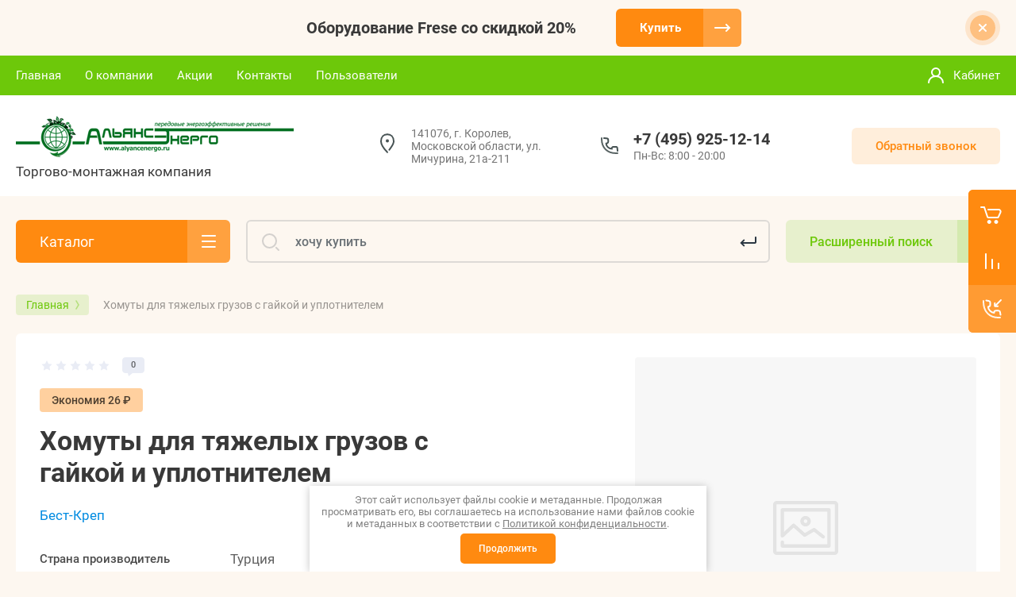

--- FILE ---
content_type: text/css
request_url: https://alyancenergo.ru/g/templates/shop2/2.101.2/css/global_styles.css
body_size: 3938
content:
.shop2-block.login-form .block-body .user-block__buttons {
	display: flex;
	justify-content: space-between;
	align-items: center;
	margin: 20px 0 0;
}
.shop2-block.login-form .block-body .user-block__buttons .log-out {
	text-decoration: none;
	font-size: 15px;
}

.shop2-block.login-form .block-body .user-block__buttons .log-out:hover {
	text-decoration: underline;
}


.shop2-block.login-form .block-body {
	font-size: 15px;
}

.shop2-block.login-form .block-body .user-block__name {
	margin: 5px 0 10px;
	font-size: 18px;
}

.shop2-block.login-form .block-body .user-block__name a {
	color: #393939;
	text-decoration: none;
}


body .cat-item__pic {
    flex-shrink: 0;
}

@media all and (min-width: 1261px) {
	body .company-info__left.logo_left {
		width: 380px;
	}

	body .company-info__left.logo_left  {
		display: flex;
		align-items: center;
	}
	
	body .logo_left .site-logo {
		flex-shrink: 0;
	}
	
	body .logo_left .link {
		font-size: 26px;
	}
	
	body .logo_left .desc {
		display: block;
		line-height: 1.1;
	}
}
.contacts .contacts__phones-all.active {z-index: 11;}


body .company-info__left {
	font-size: 0;
}

body .site-logo {
	display: inline-block;
	vertical-align: middle;
	margin: 5px 20px 5px 0;
}

body .company-info__left > .name {
	display: inline-block;
	vertical-align: middle;
}

@media all and (max-width: 1260px) {
	body .company-info__left > .name {
		display: block;
	}
	
	body .site-logo {
		display: block;
		margin: 0 auto 8px;
	}

}

.filter-block .filter-field-title {
	padding: 20px 60px 20px 30px;
}

.cat-title-text {
	padding: 8px 20px 8px 30px;
}

.cont-icon ,
.top-pannel__cart {
	cursor: pointer;
}

@media all and (max-width: 1023px) {
	.top-pannel__inner {
		cursor: pointer;
	}
}

body .product-list.product-list-price .product-item {
	border-bottom-color: rgba(0,0,0,.05);
}

body .product-list.product-list-price .product-item__bottom-add {
	padding-top: 0;
}

body .product-list.product-list-price .product-item__actions-block.no_items + .product-item__bottom-add {
	padding-top: 10px;
}

@media all and (max-width: 767px) {
	body .slide__text-body {
		flex: 1;
		border-radius: 0;
	}
}

body .slide__text-body > div:last-child {
	margin-bottom: 0;
}

.shop-folders-wrap.active .cat-list {padding-bottom: 20px;}

.lg-backdrop {
	z-index: 10400;
}

.lg-outer {z-index: 10500;}

@media all and (min-width: 1261px) {
	body .main-products .slick-prev {right: 77px;}
	body .main-products .slick-next {right: 30px;}
	body .main-products__slider {margin-left: 0; margin-right: 0;}
}


@media all and (max-width: 479px) {
	body .timer-block__btn a {padding: 12px 60px 12px 20px; font-size: 14px; }
	body .timer-block__btn a:after {width: 40px;}
}




.slider_corrections .form-block__banner__text {
	max-width: 50%;
}

@media all and (max-width: 767px) {
	.slider_corrections .form-block__banner__text {
		max-width: 100%;
		font-size: 14px;
		color: #393939;
	}
	
	.slider_corrections .form-block__banner-body {
		padding-top: 12px;
		padding-bottom: 0;
	}
	
	.slider_corrections .form-block__banner {
		display: block;
		height: auto;
	}
	
	.slider_corrections .form-block__banner__title {
		font-size: 18px;
		color: #393939;
	}
	
	.slider_corrections .form-block__banner__text-wrap.no-events,
	.slider_corrections .form-block__banner {
		background-color: transparent;
	}
	
	.slider_corrections .form-block__banner__image:hover {
		transform: none;
	}
	
	.slider_corrections .form-block__banner__image {
		position: relative;
		left: auto;
		top: auto;
		right: auto;
		bottom: auto;
		padding-top: 35%;
		width: 100%;
		display: block;
		font-size: 0;
	    border-radius: 6px;
	    overflow: hidden;
	}
}

@media all and (max-width: 767px) {
	.slider_corrections .slider .w-slider-mask,
	.slider_corrections .slider {
		height: 260px;
	}
	
	.slider_corrections .w-slider-arrow-left, .slider_corrections .w-slider-arrow-right {
		display: none !important;
	}
}

@media all and (max-width: 479px) {
	.slider_corrections .slider .w-slider-mask,
	.slider_corrections .slider {
		height: 240px;
	}
	
	.slider_corrections .site__wrapper .slide__title {
		font-size: 18px;
	}
	
	.slider_corrections .site__wrapper .slide__text {font-size: 14px;}
}

@media all and (max-width: 400px) {
	.slider_corrections .slider .w-slider-mask,
	.slider_corrections .slider {
		height: 220px;
	}
}

@media all and (max-width: 359px) {
	.slider_corrections .slider .w-slider-mask,
	.slider_corrections .slider {
		height: 180px;
	}
}

body .panel_no_block {
	border-bottom-left-radius: 6px;
}

body .panel_no_block2 {
	border-top-left-radius: 6px;
}


body .contacts .new_contacts_popup .contacts__phones-all {
	right: -29px;
    top: -24px;
}

body .contacts .new_contacts_popup .contacts__phones-all {
	background-position: 20px 24px;
}

body .contacts .new_contacts_popup .contacts__phones-close {right: 19px;}

body .no_darken {
	background-color: transparent !important;
}

body .address {padding-right: 35px;}


@media all and (max-width: 767px) {
	.site-main .product-list.product-list-price .product-item__bottom {
		width: 340px;
	}

	.site-main .product-list.product-list-price .product-item__top {
		width: calc(100% - 340px - 20px);
	}
}

@media all and (max-width: 639px) {
	.site-main .product-list.product-list-price .product-item__bottom {
		width: 100%;
		margin: 10px 0 0;
	}

	.site-main .product-list.product-list-price .product-item__top {
		width: 100%;
		margin: 0;
	}

	.site-main .product-list.product-list-price .product-item {
		display: block;
	}

	.site-main .product-list.product-list-price .product-item .product-price {
		width: calc(100% - 170px - 10px);
		margin-right: 10px;
	}

	.site-main .product-list.product-list-price .product-item .product-buttons {
		width: 170px;
	}
}

body .action-item__btn {
	height: auto;
}


.product-list .product-item .product-buttons .shop-product-btn {
	align-self: flex-start;
}

@media all and (max-width: 1260px) {
	body .width-container.head {min-height: 0;}
}

body .name {
	margin-bottom: 0;
}

body .company-info__left .name.site-name {
	margin-bottom: 0;
}

body .company-info__left .name.site-name + .site-desc {
	margin-top: 5px;
	display: block;
}




/*id1552*/
.right-pannel.fix_right_hover .compare-block {
    pointer-events: auto;
}

.right-pannel.fix_right_hover .compare-block__link {
    width: 260px;
}

.right-pannel.fix_right_hover .compare-block__link.compare-block__link_1 {
    display: none;
}
.right-pannel.fix_right_hover .compare-block__link.compare-block__link_2:after {
	display: none;
}
.right-pannel.fix_right_hover .compare-block__link.compare-block__link_2 {
    display: flex;
}

.right-pannel.fix_right_hover .compare-block__title.compare-block__title_1 {
    display: none;
}

.right-pannel.fix_right_hover .compare-block__title.compare-block__title_2 {
    display: flex;
}

.right-pannel.fix_right_hover .compare-block:hover .compare-block__link {
    transform: translateX(-160px);
}

.right-pannel.fix_right_hover .compare-block.active .compare-block__link_1 {
    display: flex;
}

.right-pannel.fix_right_hover .compare-block.active .compare-block__link_2 {
    display: none;
}

.right-pannel.fix_right_hover .compare-block.active .compare-block__title_1 {
    display: flex;
}

.right-pannel.fix_right_hover .compare-block.active .compare-block__title_2 {
    display: none;
}

.right-pannel.fix_right_hover .compare-block.active:hover .compare-block__link {
    width: 220px;
    transform: translateX(-160px);
}

.right-pannel.fix_right_hover .cart-container .cart_1 {
    display: flex;
    width: 200px;
    min-width: 200px;
    transform: translate3d(140px, 0px, 0px) !important;
    transition: all 0.3s ease-in-out;
}

.right-pannel.fix_right_hover .cart-container .cart_1:hover {
    transform: translate3d(0px, 0px, 0px) !important;
}

.right-pannel.fix_right_hover .cart-container .cart_1:after {
    display: none;
}

.right-pannel.fix_right_hover .cart-container .cart_1 .cart-icon {
    flex-shrink: 0;
}

.right-pannel.fix_right_hover .cart-container .cart_2 {
    display: none;
}

.right-pannel.fix_right_hover .cart-container.active .cart_1 {
    display: none;
}

.right-pannel.fix_right_hover .cart-container.active .cart_2 {
    display: flex;
}

.right-pannel.fix_right_hover .cart-container .no_events {
    pointer-events: auto;
}

.action-item__text {word-break: break-word;}

@media all and (max-width: 479px) {
	body .product-list.product-list-simple .product-item:last-child {padding-bottom: 16px;}
}


.shop-folders-wrap.inner .cat-list {/*id1552*/
    height: 0;
    overflow: hidden;
}
.shop-folders-wrap.inner.opened .cat-list {/*id1552*/
    height: auto;
    overflow: unset;
}

.search div[data-name="captcha"] {position: absolute;}

@media all and (max-width: 1700px) {
	.product-list-simple .shop2-product-actions dd {
		right: 0;
		max-width: 100%;
		left: auto !important;
	}
	.product-list-price .shop2-product-actions dd {
		right: 0;
		max-width: 100%;
		left: auto !important;
	}
}
   @media all and (max-width: 1366px) {
	
	.product-list-thumbs .shop2-product-actions dd {
		right: 0;
		max-width: 100%;
		left: auto !important;
	}
}
@media all and (max-width: 767px) and (min-width: 441px) {
	.product-list-simple .shop2-product-actions dd {
		right: auto;
	}
}


.menu-bottom ul{
	margin: 0;
    padding: 0 0 0 15px;
    list-style: none;
}
.shop-folders-panel .sorting-block__popup .sort-param.sort-param-desc:before, .shop-folders-panel .sorting-block__popup .sort-param.sort-param-desc.active:before, .shop-folders-panel .sorting-block__body span.sort-param-desc:before {
	background: url("data:image/svg+xml,%3Csvg%20version%3D%221.1%22%20baseProfile%3D%22full%22%20xmlns%3D%22http%3A%2F%2Fwww.w3.org%2F2000%2Fsvg%22%20xmlns%3Axlink%3D%22http%3A%2F%2Fwww.w3.org%2F1999%2Fxlink%22%20xmlns%3Aev%3D%22http%3A%2F%2Fwww.w3.org%2F2001%2Fxml-events%22%20xml%3Aspace%3D%22preserve%22%20x%3D%220px%22%20y%3D%220px%22%20width%3D%2212px%22%20height%3D%2210px%22%20%20viewBox%3D%220%200%2012%2010%22%20preserveAspectRatio%3D%22none%22%20shape-rendering%3D%22geometricPrecision%22%3E%3Cpath%20fill%3D%22%23393939%22%20d%3D%22M11.000%2C2.000%20L1.000%2C2.000%20C0.448%2C2.000%200.000%2C1.552%200.000%2C1.000%20C0.000%2C0.448%200.448%2C-0.000%201.000%2C-0.000%20L11.000%2C-0.000%20C11.552%2C-0.000%2012.000%2C0.448%2012.000%2C1.000%20C12.000%2C1.552%2011.552%2C2.000%2011.000%2C2.000%20ZM1.000%2C4.000%20L6.000%2C4.000%20C6.552%2C4.000%207.000%2C4.448%207.000%2C5.000%20C7.000%2C5.552%206.552%2C6.000%206.000%2C6.000%20L1.000%2C6.000%20C0.448%2C6.000%200.000%2C5.552%200.000%2C5.000%20C0.000%2C4.448%200.448%2C4.000%201.000%2C4.000%20ZM1.000%2C8.000%20L6.000%2C8.000%20C6.552%2C8.000%207.000%2C8.448%207.000%2C9.000%20C7.000%2C9.552%206.552%2C10.000%206.000%2C10.000%20L1.000%2C10.000%20C0.448%2C10.000%200.000%2C9.552%200.000%2C9.000%20C0.000%2C8.448%200.448%2C8.000%201.000%2C8.000%20Z%22%2F%3E%3C%2Fsvg%3E") 0 0 no-repeat;
}
.shop-folders-panel .sorting-block__popup .sort-param.sort-param-asc:before, .shop-folders-panel .sorting-block__popup .sort-param.sort-param-asc.active:before, .shop-folders-panel .sorting-block__body span.sort-param-asc:before{
	background: url("data:image/svg+xml,%3Csvg%20version%3D%221.1%22%20baseProfile%3D%22full%22%20xmlns%3D%22http%3A%2F%2Fwww.w3.org%2F2000%2Fsvg%22%20xmlns%3Axlink%3D%22http%3A%2F%2Fwww.w3.org%2F1999%2Fxlink%22%20xmlns%3Aev%3D%22http%3A%2F%2Fwww.w3.org%2F2001%2Fxml-events%22%20xml%3Aspace%3D%22preserve%22%20x%3D%220px%22%20y%3D%220px%22%20width%3D%2212px%22%20height%3D%2210px%22%20%20viewBox%3D%220%200%2012%2010%22%20preserveAspectRatio%3D%22none%22%20shape-rendering%3D%22geometricPrecision%22%3E%3Cpath%20fill%3D%22%23393939%22%20d%3D%22M11.000%2C10.000%20L1.000%2C10.000%20C0.448%2C10.000%200.000%2C9.552%200.000%2C9.000%20C0.000%2C8.448%200.448%2C8.000%201.000%2C8.000%20L11.000%2C8.000%20C11.552%2C8.000%2012.000%2C8.448%2012.000%2C9.000%20C12.000%2C9.552%2011.552%2C10.000%2011.000%2C10.000%20ZM6.000%2C6.000%20L1.000%2C6.000%20C0.448%2C6.000%200.000%2C5.552%200.000%2C5.000%20C0.000%2C4.448%200.448%2C4.000%201.000%2C4.000%20L6.000%2C4.000%20C6.552%2C4.000%207.000%2C4.448%207.000%2C5.000%20C7.000%2C5.552%206.552%2C6.000%206.000%2C6.000%20ZM6.000%2C2.000%20L1.000%2C2.000%20C0.448%2C2.000%200.000%2C1.552%200.000%2C1.000%20C0.000%2C0.448%200.448%2C-0.000%201.000%2C-0.000%20L6.000%2C-0.000%20C6.552%2C-0.000%207.000%2C0.448%207.000%2C1.000%20C7.000%2C1.552%206.552%2C2.000%206.000%2C2.000%20Z%22%2F%3E%3C%2Fsvg%3E") 0 0 no-repeat;
}

.main-blocks .product-list.product-list-thumbs .product-item .shop2-product-actions {position: relative;}
.main-blocks .product-list.product-list-thumbs .product-item .shop2-product-actions dd {bottom: 100%; left: 0 !important;}

.search [data-name="captcha"] {display: none; opacity: 0;}

@media all and (min-width: 1261px) {
	.recommend {
		min-height: 420px;
	}
}
@media all and (max-width: 479px) {
	.form-block .tpl-anketa .tpl-field.last-inline + .tpl-field-button {
		order: 101;
	}
}
.shop2-product-navigation a {
	font-size: 13px;
    line-height: 1.2;
    padding: 12px 20px;
    border: 1px solid ;
    text-decoration: none;
    box-sizing: border-box;
    border-radius: 6px;
    font-weight: 700;
}
@media all and (max-width: 480px) {
	.shop2-product-navigation a {
	    padding: 10px 15px;
	}
}
.shop2-product-navigation a:hover {
	opacity: 0.9;
}
.tpl-field.type-checkbox ul li input[type="checkbox"], .gr-field-style.type-checkbox ul li input[type="checkbox"], .option-item.type-checkbox ul li input[type="checkbox"], .form-item.type-checkbox ul li input[type="checkbox"], .reg-row.type-checkbox ul li input[type="checkbox"], .search-rows.type-checkbox ul li input[type="checkbox"] {
	visibility: visible;
}
@media all and (min-width: 1261px) {
	body .top-pannel_cabinet {
		margin-left: 50px;
	}
	body .top-menu__wrap > li ul {
		width: 200px;
	}
}



#shop2-cart .shop2-cart-table-wr .cart_product_items .cart_product_in .cart-price.cart_old_price .cart-price__current {
	margin-bottom: 2px;
	font-weight: 400;
	font-size: 14px;
}
#shop2-cart .shop2-cart-table-wr .cart_product_items .cart_product_in .cart-price.cart_old_price .cart-price__current ins {
	position: relative;
    font-size: 14px;
    line-height: 1;
    text-decoration: line-through;
}
#shop2-cart .shop2-cart-table-wr .cart_product_items .cart_product_in .cart-price.cart_old_price .cart-price__current span {
	font-size: 14px;
    line-height: 1;
	font-weight: 400;
}
#shop2-cart .shop2-cart-table-wr .cart_product_items .cart_product_in .cart-price.cart_old_price .cart-price__discount {
	font-weight: bold;
	line-height: normal;
	font-size: 24px;
}
@media all and (max-width: 639px) {
	#shop2-cart .shop2-cart-table-wr .cart_product_items .cart_product_in .cart-price.cart_old_price .cart-price__discount {
		display: inline-block;
	    vertical-align: baseline;
	    font-size: 20px;
	}
}

#shop2-alert.preorder-alert {
	z-index: 20000;
}

.no_pointer_events{
	pointer-events: none;
}


@media all and (max-width: 479px) {
	.shop-pagelist__body {
		width: 265px !important;
	}
}
@media all and (max-width: 479px) {
	.lazy-pagelist .shop-pagelist .shop-pagelist__body {
		justify-content: center;
	}
}

body .right-pannel{
	z-index: 9999;
}

@media (max-width: 1200px){
	.timer-block.timer_add .timer-block__inner{
		padding-right: 30px;
    	padding-left: 30px;
	}
	
	.timer-block.timer_add .timer-block__close{
		right: -8px;
	}
}

.footer-contacts__phone {
	min-height: 35px;
}

.card-page .shop2-product__additional .shop2-product-actions dt .name-action{
	display: inline-block;
}

.card-page .shop2-product__additional .shop2-product-actions dt .name-action::selection{
	color: #919191;
}


.cart-total__bonuses {
  margin-top: 20px;
  font-size: 0;
}
@media (max-width: 1260px) {
  .cart-total__bonuses {
    margin-top: 20px;
  }
}
.cart-total__bonuses-subtitle {
  padding: 0 0 8px;
}
.cart-total__bonuses-subtitle ins {
  padding: 0;
}
.cart-total__bonuses strong {
  position: relative;
  font-size: 16px;
  line-height: 1.1;
  min-height: 20px;
}
.cart-total__bonuses strong i {
  position: absolute;
  top: 0;
  left: 0;
  font-size: 0;
}

.cart-total__bonuses ins {
  font-size: 16px;
  line-height: 1.1;
  padding-left: 5px;
}

--- FILE ---
content_type: text/javascript
request_url: https://counter.megagroup.ru/450b864346ef894bb89e466b78d555f0.js?r=&s=1280*720*24&u=https%3A%2F%2Falyancenergo.ru%2Fmagazin%2Fproduct%2Fhomuty-dlya-tyazhelyh-gruzov-s-gajkoj-i-uplotnitelem-32&t=%D0%A5%D0%BE%D0%BC%D1%83%D1%82%D1%8B%20%D0%B4%D0%BB%D1%8F%20%D1%82%D1%8F%D0%B6%D0%B5%D0%BB%D1%8B%D1%85%20%D0%B3%D1%80%D1%83%D0%B7%D0%BE%D0%B2%20%D1%81%20%D0%B3%D0%B0%D0%B9%D0%BA%D0%BE%D0%B9%20%D0%B8%20%D1%83%D0%BF%D0%BB%D0%BE%D1%82%D0%BD%D0%B8%D1%82%D0%B5%D0%BB%D0%B5%D0%BC&fv=0,0&en=1&rld=0&fr=0&callback=_sntnl1770126611281&1770126611281
body_size: 87
content:
//:1
_sntnl1770126611281({date:"Tue, 03 Feb 2026 13:50:11 GMT", res:"1"})